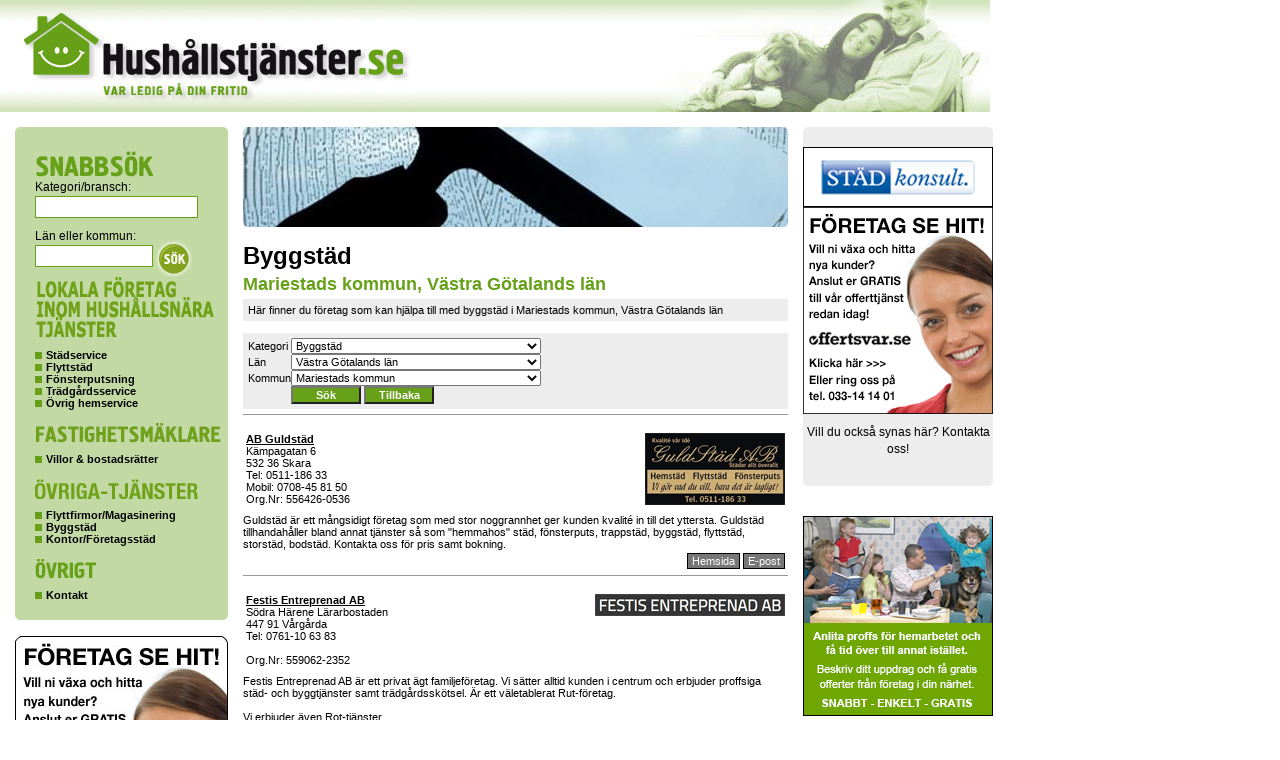

--- FILE ---
content_type: text/html
request_url: http://www.hushallstjanster.se/quicksearch.asp?kategori=438&lan=207&kommun=225&page=1
body_size: 30044
content:

<!DOCTYPE html PUBLIC "-//W3C//DTD XHTML 1.0 Strict//EN" "http://www.w3.org/TR/xhtml1/DTD/xhtml1-strict.dtd">
<html xmlns="http://www.w3.org/1999/xhtml" xml:lang="sv" lang="sv">
<head>
<title>Byggstäd&nbsp;Mariestads kommun&nbsp;Västra Götalands län | Hushållstjänster.se</title>
<meta http-equiv="Content-Type" content="text/html; charset=iso-8859-1">
<meta name="keywords" content="Byggstäd,Västra Götalands län,Mariestads kommun">
<meta name="description" content="På Hushållstjänster kan du hitta företag i Mariestads kommun, Västra Götalands län som hjälper dig med hushållsnära tjänster som Byggstäd.">
<meta name="language" CONTENT="SV">
<script>

function openwin(companyid){
	myWdow=window.open('Company_Contact.asp?CompanyID='+companyid,'Win1','width=250,height=150,scrollbars=no');
	myWdow.focus();
	}

function showContact(button, companyid)
{
	DivName = 'Contact' + companyid
	var mypos = new getElementPosition(button)
	if (document.getElementById(DivName).style.display == 'none')
		{
		document.getElementById(DivName).style.display = '';
		document.getElementById(DivName).style.top = mypos.top + button.offsetHeight + 5;
			//theDiv.innerHTML = theName;
			//theDiv.style.display='block';
		document.getElementById(DivName).style.left = 410;//referenceLeft-theDiv.offsetWidth;
		}
	else
		{
		document.getElementById(DivName).style.display = 'none';
		}
}
function getElementPosition(inElement)
{
	if(!inElement)
		return new Array(0,0)
	var posY = 0;
	var PosX = 0;
	while(inElement)
	{
		posY+=inElement.offsetTop;
		PosX+=inElement.offsetLeft;
		inElement=inElement.offsetParent	
	}
	this.top=posY;
	this.left=PosX;
	
}
/*function changepage(pageNo)
	{
		form1.action='quicksearch.asp?search=true%>';
		document.form1.page.value=pageNo;
		document.form1.submit();
		return false;
	} */
</script>
<LINK rel="stylesheet" type="text/css" href="../../Script/Style.css">
</HEAD>
<body class="MainPage" id="e_body">
<div id="e_topcolumn" style="width:990px;">
    <div id="e_toplogoleft" onclick="javascript:document.location='http://www.hushallstjanster.se/'"></div>
    <div style="margin-left:48px;" id="e_toplogoright"></div>
</div>
<div id="e_leftcolumn">
  <form method="post" action="quicksearch.asp">
    <div id="leftcolumn_topborder"></div>
    <div id="leftcolumn_content">
        <img src="/images/quicksearch.gif" alt="Snabbsök" />        
        <p style="margin-top: 0px; margin-bottom: 0px;">Kategori/bransch:</p>
        <input type="text" name="search_category" class="searchCategory" value="" />
        <p style="margin-bottom: 0px;">Län eller kommun:</p>
        <input type="text" name="search_location" class="searchLocation" value="" />
        <!--<input type="submit" value="&nbsp;" name="doquicksearch" class="searchButton" />-->
        <input type="image" src="/images/searchbutton.jpg" class="searchButton" />
        
        <img src="/images/lokalaforetag.png" alt="Hushållsnära tjänster" />
        <ul>
            <li><a href="/catsearch.asp?kategori=350&amp;lan=-1&amp;kommun=-1">Städservice</a></li>
            <li><a href="/catsearch.asp?kategori=421&amp;lan=-1&amp;kommun=-1">Flyttstäd</a></li>
			<li><a href="/catsearch.asp?kategori=415&amp;lan=-1&amp;kommun=-1">Fönsterputsning</a></li>
            <li><a href="/catsearch.asp?kategori=349&amp;lan=-1&amp;kommun=-1">Trädgårdsservice</a></li>
            <li><a href="/catsearch.asp?kategori=414&amp;lan=-1&amp;kommun=-1">Övrig hemservice</a></li>
            </ul>

        <img src="/images/fastighetsmaklare.gif" alt="Fastighetsmäklare" />
        <ul>
            <li><a href="/catsearch.asp?kategori=420&amp;lan=-1&amp;kommun=-1">Villor & bostadsrätter</a></li>
        </ul>
        
        <img src="/images/ovriga-tjanster.gif" alt="Övriga Tjänster" />
        <ul>
            <li><a href="/catsearch.asp?kategori=422&amp;lan=-1&amp;kommun=-1">Flyttfirmor/Magasinering</a></li>
            <li><a href="/catsearch.asp?kategori=438&amp;lan=-1&amp;kommun=-1">Byggstäd</a></li>
            <li><a href="/catsearch.asp?kategori=432&amp;lan=-1&amp;kommun=-1">Kontor/Företagsstäd</a></li>
        </ul>       
        
        <img src="/images/misc.gif" alt="Övrigt" />
        <ul>
            <li><a href="/kontakt.asp">Kontakt</a></li>
        </ul>   
		
    </div>


    <div id="leftcolumn_bottomborder"></div>
	<!--<div style="padding-top:20px;">
	<a href="offertsvar.asp"><img src="Images/offertsvar_banner_hus.jpg" /> </a>
	</div>-->
<div class="leftbottomcolumn" style="padding-top:10px;">
<a href="http://www.offertsvar.se/anslut-ditt-foeretag" target="_blank" ><img src="Images/Banner_213px.jpg" /></a>

</div>


 <div class="leftbottomcolumn" style="padding-top:10px;">


        <!--<div class="leftbottomcolumn_topborder"></div>
        <div class="leftbottomcolumn_content">
            <a href="http://www.skatteverket.se" target="_blank"><img src="/images/skatteverket.jpg" alt="Skatteverket" /></a>
            <p>                
                Läs mer om skatteavdrag för hushållstjänster på skatteverkets hemsida.
<br/><br/>
<a href="http://www.hushallstjanster.se/Hushallstjanster.pdf"><img src="images/skatteverket_laddaner.jpg" alt="Ladda ner skatteverkets information om hushållstjänster." /></a>
            </p>
        </div>
        <div class="leftbottomcolumn_bottomborder"></div>-->
    </div>


	 <div class="leftbottomcolumn" style="padding-top:10px;">
        <!--<div class="leftbottomcolumn_topborder"></div>-->
        <div class="leftbottomcolumn_content">
            <a href="http://www.rotavdrag.se" target="_blank"><img src="/images/hushallstjanster-rotavdrag.gif" alt="Rotavdrag.se" /></a>
            <p class="leftbottomtitle">
                Rotavdrag.se. </p><p>
                Med allt du behöver veta om möjligheten att få ROTavdrag till ditt hus. Och en samlingsplats för hantverkare som hjälper dig med arbetet. 
            </p>
        </div>
        <!--<div class="leftbottomcolumn_bottomborder"></div>-->
    </div>
   
    
    <div class="leftbottomcolumn" style="padding-top:10px;">

        <div class="leftbottomcolumn_content">
            <a href="http://www.bosidan.se" target="_blank"><img src="http://www.bosidan.se/templates/bosidan/images/logo.png" width="180px" alt="Bosidan.se" /></a>
            <p class="leftbottomtitle">
                Bosidan.se.</p><p>Här hittar du tips för hemmet, utställningar, hantverkare, mäklare och mycket mer. <strong>Välkommen!</strong>
            </p>
        </div>
       
    </div>
	

 <div class="leftbottomcolumn" style="padding-top:10px;">
        
        <div class="leftbottomcolumn_content">
            <a href="http://www.offertsvar.se" target="_blank"><img src="/images/offertsvarLogo.png" alt="Offertsvar.se" /></a>
            <p class="leftbottomtitle">
                Offertsvar.se. </p><p>
                Vår tjänst Offertsvar ger dig rätt kontakt på dina villkor. Din offert skickasomgående ut till matchande företag för snabbt svar. Du får max 5 offertsvar. Din förfrågan är inte bindande, du väljer själv om du vill anlita någon.
            </p>
        </div>
       
    </div>
    
</form>
</div>


<form name="form1" id="form1" action="quicksearch.asp?search=false" method="get">
<div id="content_center">
<!--<input type="hidden" name="TopID" value="347">-->
	<div id="e_middle_container">
	    <div id="e_topbild">
         <img src="images/e_testbild.jpg" alt="Byggstäd" />
		</div>
		<div style="margin-top:15px;">
			
            <h1>Byggstäd</h1>
			
			<h2>
			Mariestads kommun, Västra Götalands län
			</h2>
			
			<div style="background-color:#EDEDED;padding:5px;">
			
			
			Här finner du företag som kan hjälpa till med 
			byggstäd i Mariestads kommun, Västra Götalands län
			</div>
			
			&nbsp;
			<div style="background-color:#EDEDED;padding:5px;">
			<table ID="Table5" cellpadding="0" cellspacing="0">
				<tr>
					<td>Kategori</td>
					<td>
					<!--name="MainCategoryID"--> 
						<select name="kategori" style="WIDTH: 250px;" onchange="form1.submit();">					
						
						<option value="0">Välj kategori</option>
							
								<option value="438" SELECTED>Byggstäd</option>
								
								<option value="422">Flyttfirmor/Magasinering</option>
								
								<option value="421">Flyttstäd</option>
								
								<option value="415">Fönsterputsning</option>
								
								<option value="432">Kontor/Företagsstäd</option>
								
								<option value="350">Städservice</option>
								
								<option value="349">Trädgårdsservice</option>
								
								<option value="420">Villor & bostadsrätter</option>
								
								<option value="414">Övrig hemservice</option>
								
						</select>
					</td>
				</tr>
					<tr>
						<td>Län</td>
						<td>
						<!--name="MainLocationID"-->
							<select name="lan" style="WIDTH: 250px;" onchange="form1.submit();">
								
								<option value="-1">Välj län</option>
								
										<option value="4">Blekinge län</option>
										
										<option value="10">Dalarnas län</option>
										
										<option value="24">Gotlands län</option>
										
										<option value="26">Gävleborgs län</option>
										
										<option value="33">Hallands län</option>
										
										<option value="39">Jämtlands län</option>
										
										<option value="46">Jönköpings län</option>
										
										<option value="58">Kalmar län</option>
										
										<option value="69">Kronobergs län</option>
										
										<option value="76">Norrbottens län</option>
										
										<option value="89">Skåne län</option>
										
										<option value="124">Stockholms län</option>
										
										<option value="150">Södermanlands län</option>
										
										<option value="158">Uppsala län</option>
										
										<option value="165">Värmlands län</option>
										
										<option value="181">Västerbottens län</option>
										
										<option value="188">Västernorrlands län</option>
										
										<option value="195">Västmanlands län</option>
										
										<option value="207" SELECTED>Västra Götalands län</option>
										
										<option value="252">Örebro län</option>
										
										<option value="262">Östergötlands län</option>
										
							</select>
						</td>
					</tr>
					
					<tr>
						<td>Kommun</td>
						<td>
						<!--name="SubLocationID"-->
							<select name="kommun" style="width: 250px;">
								
								<option value="-1">Välj kommun</option>
								
									<option value="208">Ale kommun</option>
									
									<option value="209">Alingsås kommun</option>
									
									<option value="210">Bengtsfors kommun</option>
									
									<option value="298">Bollebygds kommun</option>
									
									<option value="211">Borås stad</option>
									
									<option value="212">Dals-Eds kommun</option>
									
									<option value="310">Essunga kommun</option>
									
									<option value="213">Falköpings kommun</option>
									
									<option value="214">Färgelanda kommun</option>
									
									<option value="280">Grästorps Kommun</option>
									
									<option value="286">Gullspångs kommun</option>
									
									<option value="215">Göteborgs Stad</option>
									
									<option value="216">Götene kommun</option>
									
									<option value="217">Herrljunga kommun</option>
									
									<option value="218">Hjo kommun</option>
									
									<option value="251">Härryda kommun</option>
									
									<option value="219">Karlsborgs kommun</option>
									
									<option value="220">Kungälvs kommun</option>
									
									<option value="221">Lerums kommun</option>
									
									<option value="222">Lidköpings kommun</option>
									
									<option value="223">Lilla Edets kommun</option>
									
									<option value="224">Lysekils kommun</option>
									
									<option value="225" SELECTED>Mariestads kommun</option>
									
									<option value="226">Marks kommun</option>
									
									<option value="227">Melleruds kommun</option>
									
									<option value="228">Munkedals kommun</option>
									
									<option value="229">Mölndals kommun</option>
									
									<option value="230">Orust kommun</option>
									
									<option value="231">Partille kommun</option>
									
									<option value="232">Skara kommun</option>
									
									<option value="233">Skövde kommun</option>
									
									<option value="250">Sotenäs kommun</option>
									
									<option value="234">Stenungsunds kommun</option>
									
									<option value="235">Strömstads kommun</option>
									
									<option value="236">Svenljunga kommun</option>
									
									<option value="237">Tanums kommun</option>
									
									<option value="238">Tibro kommun</option>
									
									<option value="239">Tidaholms kommun</option>
									
									<option value="240">Tjörns kommun</option>
									
									<option value="241">Tranemo kommun</option>
									
									<option value="242">Trollhättans stad</option>
									
									<option value="243">Töreboda kommun</option>
									
									<option value="244">Uddevalla kommun</option>
									
									<option value="245">Ulricehamns kommun</option>
									
									<option value="246">Vara kommun</option>
									
									<option value="247">Vårgårda kommun</option>
									
									<option value="248">Vänersborgs kommun</option>
									
									<option value="249">Åmåls kommun</option>
									
									<option value="304">Öckerö kommun</option>
									
							</select>
						</td>
					</tr>
				
				
				<tr>
					<td></td><td><input class="button" type="submit" onclick="form1.action='quicksearch.asp?search=true';" value="Sök" id="Submit1" style="width: 70px;" >
					<input class="button" type="button" onclick="location.href='http://www.hushallstjanster.se/';" value="Tillbaka" style="width: 70px;" name="Button1"></td>
				</tr>
			</table>	
			</div>
		
		
		
		<div style="width:100%; margin-top:5px; border-top:1px solid #999;clear:both;">	
			
							<!--ändrade padding top från 0 till 10 och padding bottom från 10 till 2 på uppmaning av Magnus att göra mer luftigt //LPA 2005-02-28-->
							<div style="width:100%; border-bottom:1px solid #999; margin-top:5px; padding-bottom:2px;padding-top:10px;">
								
								
								<div>
									
									<table width="100%" ID="Table6">
										<tr>
											<td valign="top">
												<span class="Text"><b><a target="_blank" href="http://www.guldstad.se" style="color: #000; text-decoration: underline;">AB Guldstäd</a></b></span><br>
												Kämpagatan 6<br>532 36&nbsp;Skara<br>Tel: 0511-186 33&nbsp;
												<br>
												Mobil: 0708-45 81 50&nbsp;<br>Org.Nr: 556426-0536&nbsp;
											</td>
											
											<td align="right" valign="top">
												
													<img align="left" style="float: right;" src="http://www.rotavdrag.se/Script/Show_CompanyImage.asp?CompanyID=11533">
												
											</td>
										</tr>
									</table>
								</div>
								
								<div style="margin-top: 6px;" class="text">
									<!---->
									Guldstäd är ett mångsidigt företag som med stor noggrannhet ger kunden kvalité in till det yttersta. Guldstäd tillhandahåller bland annat tjänster så som "hemmahos" städ, fönsterputs, trappstäd, byggstäd, flyttstäd, storstäd, bodstäd. Kontakta oss för pris samt bokning.
								</div>
								
															
								<div style="text-align: right; margin-top: 3px;height:20px;">
									
										
										<!--<div class="buttonsDim" style="width: auto;">Kontaktperson</div>-->
									
										<div class="buttons" style="width: auto;"><a href="mailto:kenneth@guldstad.se">E-post</a></div>
									
										<div class="buttons" style="width: auto;"><a target="_blank" href="http://www.guldstad.se">Hemsida</a></div>
									

								</div>	
							</div>
							
							<!--ändrade padding top från 0 till 10 och padding bottom från 10 till 2 på uppmaning av Magnus att göra mer luftigt //LPA 2005-02-28-->
							<div style="width:100%; border-bottom:1px solid #999; margin-top:5px; padding-bottom:2px;padding-top:10px;">
								
								
								<div>
									
									<table width="100%" ID="Table6">
										<tr>
											<td valign="top">
												<span class="Text"><b><a target="_blank" href="http://www.festisentreprenadab.nu" style="color: #000; text-decoration: underline;">Festis Entreprenad AB</a></b></span><br>
												Södra Härene Lärarbostaden<br>447 91&nbsp;Vårgårda<br>Tel: 0761-10 63 83&nbsp;
												<br>
												<br>Org.Nr: 559062-2352&nbsp;
											</td>
											
											<td align="right" valign="top">
												
													<img align="left" style="float: right;" src="http://www.rotavdrag.se/Script/Show_CompanyImage.asp?CompanyID=11860">
												
											</td>
										</tr>
									</table>
								</div>
								
								<div style="margin-top: 6px;" class="text">
									<!---->
									Festis Entreprenad AB är ett privat ägt  familjeföretag. Vi sätter alltid kunden i centrum och erbjuder proffsiga städ- och byggtjänster samt trädgårdsskötsel. Är ett väletablerat Rut-företag.
<br><br>
Vi erbjuder även Rot-tjänster.
<br><br>
100% nöjdhetsgaranti till företag och privatpersoner.
<br><br>
Festis Entreprenad AB gör alltid ett kostnadsfritt besök innan påbörjade uppdrag, där vi går igenom kundens önskemål och behov.
								</div>
								
															
								<div style="text-align: right; margin-top: 3px;height:20px;">
									
										
										<!--<div class="buttonsDim" style="width: auto;">Kontaktperson</div>-->
									
										<div class="buttons" style="width: auto;"><a href="mailto:festisentreprenadab@gmail.com">E-post</a></div>
									
										<div class="buttons" style="width: auto;"><a target="_blank" href="http://www.festisentreprenadab.nu">Hemsida</a></div>
									

								</div>	
							</div>
							
							<!--ändrade padding top från 0 till 10 och padding bottom från 10 till 2 på uppmaning av Magnus att göra mer luftigt //LPA 2005-02-28-->
							<div style="width:100%; border-bottom:1px solid #999; margin-top:5px; padding-bottom:2px;padding-top:10px;">
								
								
								<div>
									
									<table width="100%" ID="Table6">
										<tr>
											<td valign="top">
												<span class="Text"><b><a target="_blank" href="http://www.göteborgsstäd.se" style="color: #000; text-decoration: underline;">Göteborgs Städ</a></b></span><br>
												Enekullegatan 12<br>418 75&nbsp;Göteborg<br>Tel: 0735-42 57 66&nbsp;
												<br>
												<br>Org.Nr: F-skatt finns&nbsp;
											</td>
											
											<td align="right" valign="top">
												
													<img align="left" style="float: right;" src="http://www.rotavdrag.se/Script/Show_CompanyImage.asp?CompanyID=11824">
												
											</td>
										</tr>
									</table>
								</div>
								
								<div style="margin-top: 6px;" class="text">
									<!---->
									Göteborgs Städ är ett företag som erbjuder tjänster inom städ och fastighetsskötsel. Geografiskt jobbar vi i Västra Götaland och Halland. Inget uppdrag är för stort eller för litet för oss. Vi prioriterar kvalitet och vill ge våra kunder den bästa tänkbara service i form av snabba återkopplingar och anpassa uppdraget efter kundens specifika önskemål. Givetvis att kvalitén på utfört uppdrag motsvarar dina förväntningar.
								</div>
								
															
								<div style="text-align: right; margin-top: 3px;height:20px;">
									
										
										<!--<div class="buttonsDim" style="width: auto;">Kontaktperson</div>-->
									
										<div class="buttons" style="width: auto;"><a href="mailto:goteborgsstadservice@gmail.com">E-post</a></div>
									
										<div class="buttons" style="width: auto;"><a target="_blank" href="http://www.göteborgsstäd.se">Hemsida</a></div>
									

								</div>	
							</div>
							
							<!--ändrade padding top från 0 till 10 och padding bottom från 10 till 2 på uppmaning av Magnus att göra mer luftigt //LPA 2005-02-28-->
							<div style="width:100%; border-bottom:1px solid #999; margin-top:5px; padding-bottom:2px;padding-top:10px;">
								
								
								<div>
									
									<table width="100%" ID="Table6">
										<tr>
											<td valign="top">
												<span class="Text"><b><a target="_blank" href="http://www.göteborgsträdgårdstäd.se" style="color: #000; text-decoration: underline;">Göteborgs Trädgård & Städ</a></b></span><br>
												Fyrklöversgatan 4<br>417 21&nbsp;Göteborg<br>Tel: 0735-42 57 66&nbsp;
												<br>
												<br>Org.Nr: F-skatt finnes&nbsp;
											</td>
											
											<td align="right" valign="top">
												
													<img align="left" style="float: right;" src="http://www.rotavdrag.se/Script/Show_CompanyImage.asp?CompanyID=11735">
												
											</td>
										</tr>
									</table>
								</div>
								
								<div style="margin-top: 6px;" class="text">
									<!---->
									Göteborgs Trädgård & Städ hjälper dig med hemstäd, kontorsstäd, storstäd, flyttstäd, fönsterputs och trädgårdstjänster m.m.
Välkommen att kontakta oss för kostnadsfri offert.
								</div>
								
															
								<div style="text-align: right; margin-top: 3px;height:20px;">
									
										
										<!--<div class="buttonsDim" style="width: auto;">Kontaktperson</div>-->
									
										<div class="buttons" style="width: auto;"><a href="mailto:ferki.gerguri@gmail.com">E-post</a></div>
									
										<div class="buttons" style="width: auto;"><a target="_blank" href="http://www.göteborgsträdgårdstäd.se">Hemsida</a></div>
									

								</div>	
							</div>
							
							<!--ändrade padding top från 0 till 10 och padding bottom från 10 till 2 på uppmaning av Magnus att göra mer luftigt //LPA 2005-02-28-->
							<div style="width:100%; border-bottom:1px solid #999; margin-top:5px; padding-bottom:2px;padding-top:10px;">
								
								
								<div>
									
									<table width="100%" ID="Table6">
										<tr>
											<td valign="top">
												<span class="Text"><b><a target="_blank" href="http://www.skandinavienshemstad.se" style="color: #000; text-decoration: underline;">Skandinaviens Hem</a></b></span><br>
												Paritlle Business Center Kyrkotorget 19-21<br>433 33&nbsp;Partille<br>Tel: 072-844 34 35&nbsp;
												<br>
												<br>Org.Nr: F-skattebevis finns&nbsp;
											</td>
											
											<td align="right" valign="top">
												
													<img align="left" style="float: right;" src="http://www.rotavdrag.se/Script/Show_CompanyImage.asp?CompanyID=11863">
												
											</td>
										</tr>
									</table>
								</div>
								
								<div style="margin-top: 6px;" class="text">
									<!---->
									Vi är det lokala städbolaget som hjälper dig till en enklare vardag. Kontakta oss för mer information och kostnadsfri offert på det ni vill få utfört.
								</div>
								
															
								<div style="text-align: right; margin-top: 3px;height:20px;">
									
										
										<!--<div class="buttonsDim" style="width: auto;">Kontaktperson</div>-->
									
										<div class="buttons" style="width: auto;"><a href="mailto:info@skandinavienshem.se">E-post</a></div>
									
										<div class="buttons" style="width: auto;"><a target="_blank" href="http://www.skandinavienshemstad.se">Hemsida</a></div>
									

								</div>	
							</div>
							
							<!--ändrade padding top från 0 till 10 och padding bottom från 10 till 2 på uppmaning av Magnus att göra mer luftigt //LPA 2005-02-28-->
							<div style="width:100%; border-bottom:1px solid #999; margin-top:5px; padding-bottom:2px;padding-top:10px;">
								
								
								<div>
									
									<table width="100%" ID="Table6">
										<tr>
											<td valign="top">
												<span class="Text"><b><a target="_blank" href="http://www.stadkonsult.com" style="color: #000; text-decoration: underline;">Städkonsult i Skaraborg AB</a></b></span><br>
												Koppargränd 4<br>541 46&nbsp;Skövde<br>Tel: 0500-48 08 20&nbsp;Fax: 0500-48 22 90
												<br>
												Mobil: 0733-95 40 40&nbsp;<br>Org.Nr: 556551-9195&nbsp;
											</td>
											
											<td align="right" valign="top">
												
													<img align="left" style="float: right;" src="http://www.rotavdrag.se/Script/Show_CompanyImage.asp?CompanyID=11015">
												
											</td>
										</tr>
									</table>
								</div>
								
								<div style="margin-top: 6px;" class="text">
									<!---->
									Städkonsult är en städfirma i Skövde som erbjuder bl.a. städning, lokalvård och trappstädning. För oss handlar det om att förvandla städningen till en professionell tjänst, personligt anpassad, och som stöttar och underlättar Din verksamhet! Vi erbjuder inga standardiserade lösningar utan varje städuppdrag skräddarsys efter dina önskemål och med löpande avstämningar. Vi är verksamma i Skövde, Tibro, Mariestad, Tidaholm, Falköping, Skara, Hjo och Karlsborg.
								</div>
								
															
								<div style="text-align: right; margin-top: 3px;height:20px;">
									
										
										<!--<div class="buttonsDim" style="width: auto;">Kontaktperson</div>-->
									
										<div class="buttons" style="width: auto;"><a href="mailto:info@stadkonsult.com">E-post</a></div>
									
										<div class="buttons" style="width: auto;"><a target="_blank" href="http://www.stadkonsult.com">Hemsida</a></div>
									

								</div>	
							</div>
							
							<table ID="Table8">
								<tr>
									<td class="text">
										Visar träff 1-6&nbsp;av 6
								  <td align="right" class="text">
										
										&nbsp;		
										
								  </td>									
									</td>
														
								</tr>
							</table>
						
		</div>	
		</div>
					
	</div>	
	<div style="width:190px; float:left;">
	<div id="e_addcolumn_topborder"></div>
			<div id="e_addcolumn_content">
		<!-- Små banners -->	
		<!-- Här börjar banners -->
		<table ID="Table9" cellpadding="0" cellspacing="0">	
			
				<tr>
					<td>
                  
                  <a href="http://www.stadkonsult.com" target="_blank" rel="nofollow">
							<img border="0" title="" align="left" src="http://www.rotavdrag.se/Script/Show_Banner.asp?BannerID=3343&show=true">
						</a>
					</td>
				</tr>
				
				<tr>
					<td>
                  
                  <a href="http://www.offertsvar.se/anslut-ditt-foeretag" target="_blank" rel="nofollow">
							<img border="0" title="*Offertsvar" align="left" src="http://www.rotavdrag.se/Script/Show_Banner.asp?BannerID=3315&show=true">
						</a>
					</td>
				</tr>
				
		</table>
		<!-- Här slutar banners -->
		<p style="text-align:center;">Vill du också synas här?
		<a href="Kontakt.asp">Kontakta oss!</a></p>
		</div>
			<div id="e_addcolumn_bottomborder"></div>
         <div id="offert_content" style="display:none;background-image: url(Images/offert-small-bg.jpg); width: 170px; height: 255px;padding-left:20px;padding-right:20px;background-repeat: no-repeat;margin-bottom:15px;margin-top:15px;">
            <a href="offert.asp" style="cursor:pointer;"><div style="height:87px;padding-top:110px;">
               <h2 style="color:#fff;font-size:16px;">Begär offert online!</h2>
                <p>
                    Här kan du begära offert från flera företag direkt, snabbt och gratis!
                </p>
               </div></a>
            </div>
            <div style="height:0px;clear:both;margin-bottom:10px;"></div>
            <!--<div style="border-bottom:1px solid black;">
                <object classid="clsid:D27CDB6E-AE6D-11cf-96B8-444553540000" ID="Object2" width="191" height="197" codebase="http://fpdownload.macromedia.com/pub/shockwave/cabs/flash/swflash.cab#version=7,0,0,0" VIEWASTEXT>
	                <param name="movie" value="/Flash/offertsvar_190x197_hushåll.swf">
	                <param name="quality" value="high">
	                <embed  src="/Flash/offertsvar_190x197_hushåll.swf" quality="high" width="191" height="197" pluginspage="http://www.macromedia.com/go/getflashplayer" type="application/x-shockwave-flash"></embed>
                </object>
            </div>-->
            <img src="Images/anlita_proffs_hushallstjanster.jpg" alt="Offertsvar.se" onclick="window.open('http://www.offertsvar.se','_blank');" style="cursor:pointer;padding-top:20px;margin-bottom:15px;"/>
	</div>
</div>
<input type="hidden" name="page" value="1">
</form>
<!-- Google Analytics [090918] -->
<script type="text/javascript">
var gaJsHost = (("https:" == document.location.protocol) ? "https://ssl." : "http://www.");
document.write(unescape("%3Cscript src='" + gaJsHost + "google-analytics.com/ga.js' type='text/javascript'%3E%3C/script%3E"));
</script>
<script type="text/javascript">
try {
var pageTracker = _gat._getTracker("UA-9364803-3");
pageTracker._trackPageview();
} catch(err) {}</script>
<!-- Google Analytics END -->
</body>
</html>


--- FILE ---
content_type: text/css
request_url: http://www.hushallstjanster.se/Script/Style.css
body_size: 9849
content:
img 
{
    border: 0px;
}

#content_cleaner
{
	border:1px solid #B4C1D2;
	background-color: #F8F7E5;
	padding:5 5 5 5;
	margin:0 0 5 0;
}

#content_gardener
{
	border:1px solid #B4C1D2;
	background-color: #F8F7E5;
	padding:5 5 5 5;
	margin:0 0 5 0;
}

#content_center
{
	float: left;
}

#content_right
{
	width:240px;
	float: left;
}

#content_contact_container
{
	width:780px;
	position:absolute;
	top:0px;
	left:0px;	
	padding:10px;
}

#content_contact
{
	border:1px solid #B4C1D2;
	background-color: #F8F7E5;
	padding:5 5 5 5;
	margin:0 0 5 0;
}
h1
{
	FONT-FAMILY:		Verdana, Arial;
	FONT-SIZE:			24px;
	COLOR:				#000000;
	FONT-WEIGHT:		bold;
	MARGIN-BOTTOM:		4px;
	margin-top: 0px;
}
h2
{
	FONT-FAMILY:		Verdana, Arial;
	FONT-SIZE:			18px;
	COLOR:				#66A119;
	FONT-WEIGHT:		bold;
	MARGIN-BOTTOM:		4px;
	margin-top: 4px;
}
h3
{
	FONT-FAMILY:		Verdana, Arial;
	FONT-SIZE:			14px;
	COLOR:				#000000;
	FONT-WEIGHT:		bold;
	MARGIN-BOTTOM:		4px;
	margin-top: 4px;
}
p
{
	FONT-FAMILY:		Verdana, Arial;
	FONT-SIZE:			12px;
	COLOR:				#000000;
	LINE-HEIGHT:		17px;
	margin-top:			10px;
	margin-bottom:		8px;
}
a:link, a:visited, a:active
{
	text-decoration:	none;
	COLOR:				#000000;
}
a:hover
{
	text-decoration:	none;
	COLOR:				#000000;
}
td
{
	FONT-FAMILY:		Verdana, Arial;
	FONT-SIZE:			11px;
}
input
{
	FONT-FAMILY:		Verdana, Arial;
	FONT-SIZE:			11px;
}
.button
{
	FONT-FAMILY:		Verdana, Arial;
	FONT-SIZE:			11px;
	font-weight:		bold;
	background-color:	#66A119;
	color:				#FFFFFF;
}
textarea
{
	FONT-FAMILY:		Verdana, Arial;
	FONT-SIZE:			11px;
}
select
{
	FONT-FAMILY:		Verdana, Arial;
	FONT-SIZE:			11px;
}
.MainPage
{
	FONT-FAMILY:		Verdana, Arial;
	FONT-SIZE:			11px;
	BACKGROUND-COLOR:	#FFFFFF;
	MARGIN-TOP:			13px;
	MARGIN-LEFT:		24px;
}

hr
{
	color: #6A82A4;
}
.buttons
{
	width: auto;
	float: right;
	border: 1px solid #000;	
	margin-right: 3px;
}
.buttons a:link, .buttons a:visited
{
	background-color: #777;
	color: #fff;
	text-decoration: none;
	display: block;
	padding-top: 1px;
	padding-bottom: 1px;
	padding-left: 4px;
	padding-right: 4px;
}
.buttons a:hover
{
	background-color: #849ABD;
	color: #fff;
	text-decoration: none;
}
.buttonsDim
{
	width: auto;
	float: right;
	border: 1px solid #999;	
	margin-right: 3px;
	background-color: #C9C9C9;
	color: #fff;
	text-decoration: none;
	display: block;
	padding-top: 1px;
	padding-bottom: 1px;
	padding-left: 4px;
	padding-right: 4px;
}

#leftcolumn 
{
    float: left;
    margin-right: 20px;
}

#leftcolumn_topborder 
{
   width: 213px;
    height: 4px;
    font-size: 0px;
      background-image: url(../images/leftcolumn_topborder_1024.gif);
    background-repeat: no-repeat;
}

#leftcolumn_bottomborder 
{
    width: 213px;
    height: 4px;
    font-size: 0px;
    background-image: url(../images/leftcolumn_bottomborder_1024.gif);
    background-repeat: no-repeat;
}

#leftcolumn_content 
{
    width: 173px;
    background-color: #C2D9A3;
    padding: 20px 20px 1px 20px;
    
}

#leftcolumn_content ul 
{
    margin: 8px 20px 14px 0px;
    padding: 0px;
    list-style-type: none;
}

#leftcolumn_content li 
{
    background-image: url(../images/listdot.gif);
    background-repeat: no-repeat;
    background-position: 0px 3px;
    padding-left: 11px;
}

#leftcolumn_content li a
{
    font-weight: bold;
    text-decoration: none;
    color: #000000;
}

#leftcolumn_content li a:hover
{
    font-weight: bold;
    text-decoration: none;
    color: #000000;
}

#leftbottomcolumn 
{
    margin-top: 6px;
}

#leftbottomcolumn_topborder 
{
    width: 213px;
    height: 4px;
    font-size: 0px;
    background-image: url(../images/leftbottomcolumn_topborder_1024.gif);
    background-repeat: no-repeat;
}

#leftbottomcolumn_bottomborder 
{
    width: 213px;
    height: 4px;
    font-size: 0px;
    background-image: url(../images/leftbottomcolumn_bottomborder_1024.gif);
    background-repeat: no-repeat;
}

#leftbottomcolumn_content 
{
    background-color: #efeff0;
    width: 173px;
    padding: 6px 20px 6px 20px;
moz-border-radius: 5px;
border-radius: 5px;
}
/******* PUFFF */

.leftbottomcolumn 
{
    margin-top: 6px;
}

.leftbottomcolumn_topborder 
{
    width: 213px;
    height: 4px;
    font-size: 0px;
    background-image: url(../images/leftbottomcolumn_topborder_1024.gif);
    background-repeat: no-repeat;
}

.leftbottomcolumn_bottomborder 
{
    width: 213px;
    height: 4px;
    font-size: 0px;
    background-image: url(../images/leftbottomcolumn_bottomborder_1024.gif);
    background-repeat: no-repeat;
}

.leftbottomcolumn_content 
{
    background-color: #efeff0;
    width: 173px;
    padding: 6px 20px 6px 20px;
moz-border-radius: 10px;
border-radius: 10px;
}

.leftbottomcolumn p
{
	color:#6d6e71;
	font-family: arial;
	font-size: 14px;
	line-height: 1.3em;

}
.leftbottomtitle
{
 font-weight:bold;
 margin-bottom:-5px;

}

.searchButton 
{
    /*background-color: #ffffff;*/
    border: 0px;
    cursor: pointer;
    /*background-image: url(../images/searchbutton.jpg);
    background-repeat: no-repeat;*/
    width: 36px;
    height: 37px;
    margin-top: -5px;
    vertical-align: top;
}

.searchCategory 
{
    border: 1px solid #66A119;
    padding: 4px;
    width: 153px;
}

.searchLocation
{
    border: 1px solid #66A119;
    width: 108px;
    padding: 4px;
}

#rightcolumn 
{
    float: left;
    width: 263px;
    margin-top: 17px;
}

#rightcolumn_topborder 
{
    width: 263px;
    height: 112px;
    font-size: 0px;
    background-image: url(../images/rightcolumn_top.jpg);
    background-repeat: no-repeat;
}

#rightcolumn_bottomborder 
{
    width: 263px;
    height: 4px;
    font-size: 0px;
    background-image: url(../images/rightcolumn_bottomborder.gif);
    background-repeat: no-repeat;
}

#rightcolumn_content 
{
    background-color: #66A119;
    width: 223px;
    padding: 6px 20px 6px 20px;
}

#rightcolumn_content p 
{
    color: #ffffff;
    padding-bottom: 0px;
}

#rightcolumn_content h3 
{
    margin: 24px 0px 0px 0px;
    padding: 0px;
    font-size: 16px;
    color: #ffffff;
}

#startcontent 
{
    margin-top: 17px;
    float: left;
    width: 463px;
    margin-right: 14px;
	margin-left:10px;
}

#maincontent 
{
    width: 993px;
}

/* e-mind added css */
#e_topcolumn {
	background-image: url(../images/toplogo_1024_upprepa.jpg); 
	height: 112px; 
	background-repeat:repeat-x;
  margin-bottom: 15px;
  width:900px;
}
#e_toplogoleft {
  float:left;
  background-image: url(../images/toplogo_1024_del1.jpg); 
	height: 112px; 
	background-repeat: no-repeat;
  cursor: pointer;
  width:417px;
}
#e_toplogoright {
  position:absolute;
  top:0px;
  left: 591px;
  background-image: url(../images/toplogo_1024_del2.jpg); 
  height: 112px; 
  background-repeat: no-repeat;
  width:351px;
}
#e_body {
  margin: 0px;
  padding: 0px;
}
#e_leftcolumn 
{
    float: left;
    padding-left: 15px;
    margin-right: 15px;
}
#e_content_right
{
	width:240px;
	float: left;
  margin-left:15px;

}
form {
  margin:0px;
  padding:0px;
}
#e_textleft {
   width:300px;
   float:left;
   margin-top:15px;
}
#e_topbild {
   height:100px;
}
#e_middle_container {
	float:left;
	width:545px;
	padding-right:15px;
}
#e_rightcolumn 
{
    float: left;
    margin-top:15px;
	width:230px;
	padding-left:15px;
}

#e_rightcolumn_topborder 
{
    width: 230px;
    height: 4px;
    overflow:hidden;
    background-image: url(../images/e_rightcolumn_top.gif);
    background-repeat: no-repeat;
}

#e_rightcolumn_bottomborder 
{
    width: 230px;
    height: 4px;
    overflow:hidden;
    background-image: url(../images/e_rightcolumn_bottomborder.gif);
    background-repeat: no-repeat;
}

#e_rightcolumn_content 
{
    background-color: #66A119;
    width: 190px;
    padding: 16px 20px 16px 20px;
	FONT-FAMILY:		Verdana, Arial;
	FONT-SIZE:			12px;
}

#e_rightcolumn_content p 
{
    color: #ffffff;
    padding-bottom: 16px;
}

#e_rightcolumn_content h3 
{
    margin: 0px 0px 0px 0px;
    padding: 0px;
	
    font-size: 14px;
    color: #ffffff;
}
#e_rightcolumn_content a:link, #e_rightcolumn_content a:visited, #e_rightcolumn_content a:active
{
	text-decoration:	none;
	COLOR:				#ffffff;
}
#e_rightcolumn_content a:hover
{
	text-decoration:	none;
	COLOR:				#ffffff;
}
#e_rightcolumn_content ul 
{
    margin: 8px 0px 0px 0px;
    padding: 0px;
    list-style-type: none;
}

#e_rightcolumn_content li 
{
    background-image: url(../images/whitelistdot.gif);
    background-repeat: no-repeat;
    background-position: 0px 3px;
    padding-left: 11px;
}

#e_addcolumn 
{
    float: left;
    margin-top: 17px;
	width:190px;
}

#e_addcolumn_topborder 
{
    width: 190px;
    height: 4px;
    overflow:hidden;
    background-image: url(../images/e_addcolumn_top.gif);
    background-repeat: no-repeat;
}

#e_addcolumn_bottomborder 
{
    width: 190px;
    height: 4px;
    overflow:hidden;
    background-image: url(../images/e_addcolumn_bottom.gif);
    background-repeat: no-repeat;
}

#e_addcolumn_content 
{
    background-color: #ededed;
    width: 190px;
    padding: 16px 0px 16px 0px;
}

.offertsvar
{
    	border:1px solid #70a219;   
	padding:4px;
    
}
.introtext
{
	width:400px;
}
@media only screen and (max-device-width: 480px) and (min-device-width : 320px) 
{
 
#job-offer-box
{
 height:1180px !important;
}

}
